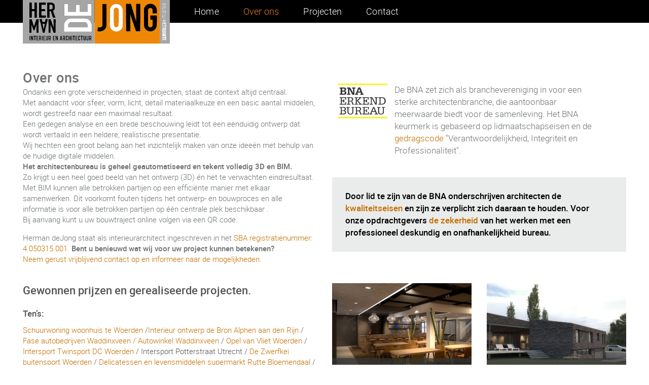

--- FILE ---
content_type: text/html; charset=UTF-8
request_url: https://www.hwadejong.nl/over-ons/
body_size: 6230
content:
<!doctype html>
<html lang="nl">
  <head>
  <meta charset="utf-8">
  <meta name="viewport" content="width=device-width, initial-scale=1">
<!--
Copyright (c) Dcfactory 2017
Designed and developed by : Dcfactory
Contact      :  info@dcfactory.nl
-->
   <style>*{-webkit-box-sizing:border-box;-moz-box-sizing:border-box;box-sizing:border-box}:after,:before{-webkit-box-sizing:border-box;-moz-box-sizing:border-box;box-sizing:border-box}</style>
  <meta name='robots' content='index, follow, max-image-preview:large, max-snippet:-1, max-video-preview:-1' />

	<!-- This site is optimized with the Yoast SEO plugin v19.9 - https://yoast.com/wordpress/plugins/seo/ -->
	<title>Architectenbureau Herman de Jong, Over ons - Herman de Jong Architectuur &amp; Interieur</title>
	<meta name="description" content="Ondanks een grote verscheidenheid in projecten, staat de context altijd centraal. Een gedegen analyse en een brede beschouwing leidt tot een eenduidig ontwerp dat wordt vertaald in een heldere, realistische presentatie" />
	<link rel="canonical" href="https://www.hwadejong.nl/over-ons/" />
	<meta property="og:locale" content="nl_NL" />
	<meta property="og:type" content="article" />
	<meta property="og:title" content="Architectenbureau Herman de Jong, Over ons - Herman de Jong Architectuur &amp; Interieur" />
	<meta property="og:description" content="Ondanks een grote verscheidenheid in projecten, staat de context altijd centraal. Een gedegen analyse en een brede beschouwing leidt tot een eenduidig ontwerp dat wordt vertaald in een heldere, realistische presentatie" />
	<meta property="og:url" content="https://www.hwadejong.nl/over-ons/" />
	<meta property="og:site_name" content="Herman de Jong Architectuur &amp; Interieur" />
	<meta property="article:modified_time" content="2022-10-26T13:46:07+00:00" />
	<meta name="twitter:card" content="summary_large_image" />
	<!-- / Yoast SEO plugin. -->


<link rel='stylesheet' id='sage/css-css'  href='https://www.hwadejong.nl/wp-content/themes/hwadejong-theme/dist/styles/main-265aa3ff91.css' type='text/css' media='all' />
		<style type="text/css" id="wp-custom-css">
			.page-template-template-home blockquote {
    padding: 0px 0px;
    margin: 6px 0px;
    font-size: 18.75px;
    border-left: 0px solid #fff
}		</style>
		 
  <meta name="robots" content="index,follow"/>
  <link rel="apple-touch-icon" sizes="180x180" href="/apple-touch-icon.png">
  <link rel="icon" type="image/png" sizes="32x32" href="/favicon-32x32.png">
  <link rel="icon" type="image/png" sizes="16x16" href="/favicon-16x16.png">
  <link rel="manifest" href="https://www.hwadejong.nl/manifest.json">
  <meta name="theme-color" content="#b5b7b7">
</head>  <body class="page-template page-template-template-about page-template-template-about-php page page-id-889 over-ons">
    <!--[if IE]>
      <div class="alert alert-warning">
        Surf blij en zorgeloos. Update uw browser vandaag nog want hij is verouderd! <a href="http://browsehappy.com/?locale=nl/"> Klik hier om te updaten </a> .        </div>
    <![endif]-->
	
<nav class="navbar navbar-default navbar-static-top sectionTop" id="topPage">
    <div class="container-fluid special_spacing">
        <div class="row">
            <div class="navbar-header">
                <button type="button" class="navbar-toggle" data-toggle="collapse" data-target=".navbar-collapse">
                <span class="sr-only">Toggle navigation</span>
                <span class="icon-bar"></span><span class="icon-bar"></span><span class="icon-bar"></span>
                </button>
                <a class="navbar-brand navbar-left" href="https://www.hwadejong.nl/">
	               <img src="https://www.hwadejong.nl/wp-content/themes/hwadejong-theme/dist/images/architectuur-en-interieur-herman-de-jong.svg" width="220" height="68" class="logoImg" alt="Herman de Jong  Architectuur &amp; Interieur" /></a>
	               <p class="navbar-text">Herman de Jong Architectuur &amp; Interieur <br /><span class="description">Interieur architect Woerden</span> </p>
            </div>
            <div id="navbar" class="navbar-collapse collapse">
                <div class="menu-primary_navigation-container"><ul id="menu-primary_navigation" class="nav navbar-nav navbar-left"><li><a title="Home" href="https://www.hwadejong.nl/">Home</a></li>
<li class=" active"><a title="Over ons" href="https://www.hwadejong.nl/over-ons/">Over ons</a></li>
<li><a title="Projecten" href="https://www.hwadejong.nl/portfolio-projecten/">Projecten</a></li>
<li><a title="Contact" href="https://www.hwadejong.nl/contact/">Contact</a></li>
</ul></div></div>
        </div>
    </div>
</nav>       
	  	
 <div class="container-fluid">
    <div class="row">
	   <div class="wrapper">
			<div class="bigHeaderContainer">
			<a href="https://www.hwadejong.nl/woningen/gastenverblijf-vrieling/#directLink" rel="nofollow"><span class="bigHeader_transbox animated bounceInDown">Gastenverblijf Vrieling<span class="glyphicon glyphicon-chevron-right pull-right small hidden-xs" aria-hidden="true"></span></span></a>
			</div>
	   </div>
	</div>
 </div>
	<div class="wrap container-fluid special_spacing" role="document" id="directLink">
		<div class="content">
			<main class="main">
				 
<div class="row content_wrap">
	<div class="col-xs-12 col-sm-6">
			<div class="page-header entry-title"><h1>Over ons</h1></div>	<p>Ondanks een grote verscheidenheid in projecten, staat de context altijd centraal.<br />
Met aandacht voor sfeer, vorm, licht, detail materiaalkeuze en een basic aantal middelen, wordt gestreefd naar een maximaal resultaat.<br />
Een gedegen analyse en een brede beschouwing leidt tot een eenduidig ontwerp dat wordt vertaald in een heldere, realistische presentatie.<br />
Wij hechten een groot belang aan het inzichtelijk maken van onze ideeën met behulp van de huidige digitale middelen.<br /> <strong>Het architectenbureau is geheel geautomatiseerd en tekent volledig 3D en BIM.</strong><br />
Zo krijgt u een heel goed beeld van het ontwerp (3D) én het te verwachten eindresultaat.<br />
Met BIM kunnen alle betrokken partijen op een efficiënte manier met elkaar samenwerken. Dit voorkomt fouten tijdens het ontwerp- en bouwproces en alle informatie is voor alle betrokken partijen op één centrale plek beschikbaar .<br /> Bij aanvang kunt u uw bouwtraject online volgen via een QR code.</p>
<p>Herman deJong staat als interieurarchitect ingeschreven in het <a href="https://www.architectenregister.nl/vind-een-architect/?searchTerm=H.W.A.+DE+JONG&#038;searchFilter=5&#038;page=1" rel="noopener" target="_blank">SBA registratienummer: 4.050315.001</a>. <strong>Bent u benieuwd wat wij voor uw project kunnen betekenen?</strong><br /> <a href="#form" rel="nofollow"> Neem gerust vrijblijvend contact op en informeer naar de mogelijkheden</a>. </p>

	</div>
	<div class="col-xs-12 col-sm-6">
	<div class="row about_BNA_row">
		<div class="col-xs-8 col-xs-offset-2 col-sm-3 col-sm-offset-0 col-md-3">
			<p class="text-center"><img alt="BNA Keurmerk: Herman de Jong Architectuur & Interieur is een BNA erkend bureau" width="162" height="102" class="img-responsive keurmerk" src="https://www.hwadejong.nl/wp-content/themes/hwadejong-theme/dist/images/BNA-keurmerk2.png"></p>
		</div>
		<div class="col-xs-12 col-sm-9 col-md-9 about_BNA_txtblock">
			<p class="firstBlock">De BNA zet zich als branchevereniging in voor een sterke architectenbranche, die aantoonbaar meerwaarde biedt voor de samenleving.
			Het BNA keurmerk is gebaseerd op lidmaatschapseisen en de <a href="https://www.bna.nl/gedragscode" rel="noopener noreferrer" target="_blank" title="Lees meer over de BNA gedragscode: Verantwoordelijkheid Integriteit en Professionaliteit (opent in nieuw venster)">gedragscode</a> "Verantwoordelijkheid, Integriteit en Professionaliteit".</p>
		</div>
		<div class="col-xs-12">
			<p class="blockquote">Door lid te zijn van de BNA onderschrijven architecten de <a href="https://www.bna.nl/erkende-bna-bureaus" rel="noopener noreferrer" target="_blank" title=
			"Lees meer over de kwaliteiten van een Erkend BNA Bureau (opent in nieuw venster)">kwaliteitseisen</a> en zijn ze verplicht zich daaraan te houden. Voor onze opdrachtgevers <a href=
			"https://www.bna.nl/werken-met-een-architect" rel="noopener noreferrer" target="_blank" title="Lees meer over het werken met een BNA architect (opent in nieuw venster)">de zekerheid</a> van het
			werken met een professioneel deskundig en onafhankelijkheid bureau.</p>
		</div>
	</div>	
</div>
</div>



<div class="row">
	<div class="col-xs-12 col-sm-6 extra-content-block-about"><h2>Gewonnen prijzen en gerealiseerde projecten.</h2>

<h3>Ten’s:</h3>
<p><a href="https://www.hwadejong.nl/woningen/schuurwoning-huis-aan-water-woerden/">Schuurwoning woonhuis te Woerden</a> /<a href="https://www.hwadejong.nl/bedrijfsruimtes/moderniseren-ontmoetingsruimte-zalencentrum-de-bron/">Interieur ontwerp de Bron Alphen aan den Rijn</a> / <a href="https://www.hwadejong.nl/bedrijfsruimtes/autowinkel-waddinxveen/">Fase autobedrijven Waddinxveen / Autowinkel Waddinxveen</a> / <a href="https://www.hwadejong.nl/bedrijfsruimtes/moderniseren-pand-opel-dealer-woerden/"> Opel van Vliet Woerden </a>/ <a href="https://www.hwadejong.nl/shops-retaildesign/intersport-utrecht-het-vernieuwen-van-het-gevelbeeld/">Intersport Twinsport DC Woerden </a>/ Intersport Potterstraat Utrecht / <a href="https://www.hwadejong.nl/bedrijfsruimtes/uitbreiding-buitensport-winkel-zwerfkei/">De Zwerfkei buitensport Woerden</a> / <a href="https://www.hwadejong.nl/food-en-design/restylen-interieur-supermarkt/">Delicatessen en levensmiddelen supermarkt Rutte Bloemendaal</a> / Diverse uitbreidingen van woningen door aanbouw of opbouw</p>

<h3>Zero’s:</h3>
<p>Sportbar de Mink / Cafetaria Koemans, Den Haag :<strong>Cafetaria van het jaar 2000</strong> / Cafetaria Koemans Fredrik Hendriklaan Den Haag / Foodmaster Eindhoven <strong>Cafetaria van het jaar 2002</strong> / Plaza de Stoete Lisse / Plaza Den Hoorn / <a href="https://www.hwadejong.nl/food-en-design/interieurdesign-in-fastfood-hoenrik/">Cafetaria de Hoenrik Peer</a> / Cafetaria Sabine Nieuwegein / Snacksalon Colijn Rhenen / Robey’s Gym balie versus bar Nieuwkoop / Videofreak Woerden / De Lekkere winkel Zoetermeer / Vork Herenhof Alphen a/d Rijn / Renovatie Minkema college Woerden / Margrietschool Woerden / <a href="https://www.hwadejong.nl/food-en-design/restaurantdesign-brasserie-mijn-schoonouders/">Brasserie Mijn Schoonouders Boskoop</a> / Peterse kaas Houten, Peterse kaas Zeist / Blackjack tafel Holland</p>
<h3>Nineties:</h3>
<p>Conceptontwikkeling en projectontwerp Amici heren en dames mode / Conceptontwikkeling en projectontwerp Supersnack cafetaria’s / projectontwerp Foodmaster cafetaria’s /  Hooft kaas wijn en delicatessen Utrecht</p></div>
	<div class="col-xs-12 col-sm-6"><div class="row">
					<div class="col-xs-6 box">
			<a href="https://www.hwadejong.nl/categorie/bedrijfsruimtes/" class="nh" title="Bekijk alle projecten in de categorie Bedrijfsruimtes">
	        <div class="wrapper">
		        <section class="Bedrijfsruimtes"><img width="540" height="360" src="https://www.hwadejong.nl/wp-content/uploads/2019/10/interieur-architectuur-zicht-op-bar-De-Bron-alphen-540x360.jpg" class="img-responsive wp-post-image" alt="Modern en eigentijds interieur, zicht op de bar, ontmoetingsruimte in zalencentrum De Bron" loading="lazy" srcset="https://www.hwadejong.nl/wp-content/uploads/2019/10/interieur-architectuur-zicht-op-bar-De-Bron-alphen-540x360.jpg 540w, https://www.hwadejong.nl/wp-content/uploads/2019/10/interieur-architectuur-zicht-op-bar-De-Bron-alphen-768x512.jpg 768w, https://www.hwadejong.nl/wp-content/uploads/2019/10/interieur-architectuur-zicht-op-bar-De-Bron-alphen.jpg 1080w, https://www.hwadejong.nl/wp-content/uploads/2019/10/interieur-architectuur-zicht-op-bar-De-Bron-alphen-648x432.jpg 648w" sizes="(max-width: 540px) 100vw, 540px" /><div class="box_transBox"><h3>Bedrijfsruimtes (7)</h3></div>
	            </section>	
			</div>
			</a>
	    </div>
				<div class="col-xs-6 box">
			<a href="https://www.hwadejong.nl/categorie/woningen/" class="nh" title="Bekijk alle projecten in de categorie Wonen">
	        <div class="wrapper">
		        <section class="Wonen"><img width="540" height="360" src="https://www.hwadejong.nl/wp-content/uploads/2019/09/Achtergevel-impressie-1-1-540x360.jpg" class="img-responsive wp-post-image" alt="Beeld op terras en zijgevel" loading="lazy" srcset="https://www.hwadejong.nl/wp-content/uploads/2019/09/Achtergevel-impressie-1-1-540x360.jpg 540w, https://www.hwadejong.nl/wp-content/uploads/2019/09/Achtergevel-impressie-1-1-1080x720.jpg 1080w" sizes="(max-width: 540px) 100vw, 540px" /><div class="box_transBox"><h3>Wonen (15)</h3></div>
	            </section>	
			</div>
			</a>
	    </div>
				<div class="col-xs-6 box">
			<a href="https://www.hwadejong.nl/categorie/food-en-design/" class="nh" title="Bekijk alle projecten in de categorie Food &amp; Design">
	        <div class="wrapper">
		        <section class="Food &amp; Design"><img width="540" height="360" src="https://www.hwadejong.nl/wp-content/uploads/2017/07/De-smaakzaak-voorboven-2-540x360.jpg" class="img-responsive wp-post-image" alt="De smaakzaak voorboven" loading="lazy" srcset="https://www.hwadejong.nl/wp-content/uploads/2017/07/De-smaakzaak-voorboven-2-540x360.jpg 540w, https://www.hwadejong.nl/wp-content/uploads/2017/07/De-smaakzaak-voorboven-2-1080x720.jpg 1080w, https://www.hwadejong.nl/wp-content/uploads/2017/07/De-smaakzaak-voorboven-2-1350x900.jpg 1350w" sizes="(max-width: 540px) 100vw, 540px" /><div class="box_transBox"><h3>Food &amp; Design (13)</h3></div>
	            </section>	
			</div>
			</a>
	    </div>
				<div class="col-xs-6 box">
			<a href="https://www.hwadejong.nl/categorie/shops-retaildesign/" class="nh" title="Bekijk alle projecten in de categorie Shops &amp; Retaildesign">
	        <div class="wrapper">
		        <section class="Shops &amp; Retaildesign"><img width="540" height="360" src="https://www.hwadejong.nl/wp-content/uploads/2017/07/Van-der-Veen-1-1-540x360.jpg" class="img-responsive wp-post-image" alt="Verkoopwagen van der Veen Noten" loading="lazy" srcset="https://www.hwadejong.nl/wp-content/uploads/2017/07/Van-der-Veen-1-1-540x360.jpg 540w, https://www.hwadejong.nl/wp-content/uploads/2017/07/Van-der-Veen-1-1-1080x720.jpg 1080w, https://www.hwadejong.nl/wp-content/uploads/2017/07/Van-der-Veen-1-1-1350x900.jpg 1350w" sizes="(max-width: 540px) 100vw, 540px" /><div class="box_transBox"><h3>Shops &amp; Retaildesign (8)</h3></div>
	            </section>	
			</div>
			</a>
	    </div>
			</div></div>

</div>
			</main>
		</div>
		
		<div id="form"> <br /></div>
<div class="row horizontal_balk scrollRev">
    <h4>Vrijblijvend kennismaken?</h4>
    <div class="col-xs-12 col-sm-5">

        <div class="row">
            <div class="horizontalBalk contactform content col-xs-12">
             Benieuwd wat wij voor uw project kunnen betekenen, vragen over onze dienstverlening of een afspraak plannen?<br /> Vul het formulier in en we nemen zo spoedig mogelijk contact met u op! Mailen of bellen kan natuurlijk ook. Wij zijn op werkdagen bereikbaar van 09:00 tot 17:00 uur.<br />
            </div>
            <div class="horizontalBalk col-xs-12">
                <div class="row">
                    <div class="col-xs-12 col-lg-6 noWrap">
                        <span>t: </span><a title="bel: 0348 45 30 23" href="tel:0348453023" class="textwidget" onClick="ga('send', 'event', 'Link', 'Klik', 'Klik-op-telefoonnummer');">0348 4530 23</a> /<span> m: </span><a title="Bel: 06 25 53 67 23" href="tel:06-25536723" onClick="ga('send', 'event', 'Link', 'Klik', 'Klik-op-telefoonnummer');">06 2553 6723</a> </div>
                    <div class="col-xs-12 col-lg-6 noWrap"><span>e: </span><a href="mailto:herman@hwadejong.nl" title="Neem contact op via email" onClick="ga('send', 'event', 'Link', 'Klik', 'Klik-op-emailadres');">herman@hwadejong.nl</a>
                        <br />
                        <br />
                    </div>
                </div>
            </div>
        </div>
    </div>
    <div class="col-xs-12 col-sm-7">
        <div class="row">
            <form class="form-contact" method="post" enctype="multipart/form-data" id="form_contact" autocomplete="on">
                <div class="col-xs-12 col-sm-6">
                    <div class="row">
                        <div class="col-xs-12">
                            <div class="form-group-sm form-group has-success has-feedback">
                                <label class="control-label sr-only" for="onderwerp">Onderwerp?  *</label>
                                <input id="onderwerp" required class="form-control" type="text" name="onderwerp" placeholder="Onderwerp *" title="Onderwerp (minimaal 8 maximaal 200 tekens)"><span class="glyphicon form-control-feedback" id="onderwerp1"></span>

                            </div>
                        </div>
                        <div class="col-xs-12">
                            <div class="form-group-sm form-group has-success has-feedback">
                                <label class="control-label sr-only" for="naam">Uw naam </label>
                                <input id="naam" class="form-control required" type="text" name="naam" placeholder="Uw naam *" required title="Vul uw naam in"><span class="glyphicon form-control-feedback" id="naam1"></span>
                                
                         <label class="control-label controlAbitMore sr-only" for="bedrijfsnaam">Email </label>
		                                <input id="bedrijfsnaam" class="form-control controlAbitMore" type="email" name="bedrijfsnaam" placeholder="Uw Email *" tabindex="-1">
       
                                
                                
                                
                                
                                
                                
                            </div>
                        </div>
                        <div class="col-xs-12">
                            <div class="form-group-sm form-group has-success has-feedback">
                                <div class="input-group-last">
                                    <label class="control-label sr-only" for="email">Email </label>
                                    <input id="email" class="form-control last required" type="email" name="email" placeholder="Uw email *" required title="Vul uw emailadres in"><span class="glyphicon form-control-feedback" id="email1"></span>
                                </div>
                            </div>
                        </div>
                    </div>
                </div>
                <div class="col-xs-12 col-sm-6">
                    <div class="row">

                        <div class="col-xs-12">
                            <div class="form-group-sm form-group has-success has-feedback">
                                <label for="comment" class="control-label sr-only">Uw bericht</label>
                                <textarea id="comment" placeholder="Uw bericht *" name="comment" class="form-control required" rows="3" required title="Uw bericht? (minimaal 60 maximaal 500 tekens)"></textarea><span class="glyphicon form-control-feedback" id="comment1"></span>
                           </div>
                        </div>
						<input type="hidden" id="custId" name="custId" value="Het (partial) formulier verzonden vanuit alle normale paginas en berichten">
                        <div class="col-xs-12">
                            <div class="form-group comment-form-submit">
                                <input type="text" name="website" id="website" class="hide">
                                <input type="hidden" name="action" value="form_contact">
                                <button class="submit btn btn-primary" type="submit" aria-label="Formulier verzenden">Verzenden</button>
                                <div class="superSmall small">* verplichte velden (*).</div>
                            </div>
                        </div>
                    </div>
                  </div> 
            </form>           
        </div>
    </div>
</div>
	
</div>
    <footer class="footer footer_data">
    <div class="container-fluid special_spacing">
        <div class="row footer_wrap">
            <div class="col-xs-12 col-sm-9 small"><strong> &copy; 2012 - 2026 Herman de Jong Architectuur &amp; Interieur </strong><br /> Nieuwstraat 6, 3441 EB Woerden (Utrecht)<br /> Alle rechten voorbehouden | <a href="https://www.hwadejong.nl/privacy/" title="Naar privacy -disclaimer"> privacy - disclaimer </a> | <a href="https://www.hwadejong.nl/wp-content/uploads/downloads/Rechtsverhouding_DNR2011NED_3_bev.pdf" title="Dowload de Leveringsvoorwaarden" onClick="ga('send', 'event', 'Link', 'Klik', 'Download-pdf');" target="_blank">Leveringsvoorwaarden </a> <br /></div>
            <div class="col-xs-12 text-right col-sm-3"><a href="#topPage" class="footer-link lnk hidden-xs" rel="nofollow"> Naar boven <span class="glyphicon glyphicon-plane hidden-xs" aria-hidden="true"></span></a></div>
            <div class="col-xs-12 text-center small"> <a href="https://www.dcfactory.nl/" class="footer-link dcf_link small supersmall" rel="external" title="Voor ontwerp &amp; realisatie van snelle mobile-first zoekmachinevriendelijke responsive websites">Website: www.dcfactory.nl</a><br /><br /></div>
        </div>
    </div>
</footer><script type='text/javascript' defer src='https://www.hwadejong.nl/wp-includes/js/jquery/jquery.min.js?ver=3.6.0' id='jquery-core-js'></script>
<script type='text/javascript' defer src='https://www.hwadejong.nl/wp-content/themes/hwadejong-theme/dist/scriptsCustom/dc-custom.js' id='dc-custom/js-js'></script>
<script type='text/javascript' defer src='https://www.hwadejong.nl/wp-content/themes/hwadejong-theme/dist/scripts/main-a6d4886262.js' id='sage/js-js'></script>
</body>
</html>


--- FILE ---
content_type: image/svg+xml
request_url: https://www.hwadejong.nl/wp-content/themes/hwadejong-theme/dist/images/architectuur-en-interieur-herman-de-jong.svg
body_size: 32663
content:
<svg xmlns="http://www.w3.org/2000/svg" viewBox="0 0 2560 791"><defs><style>.a{fill:#a5a5a5}.b{fill:#ef8706}.c{fill:#a6a6a5}.d{fill:#cd934f}.e{fill:#fefefe}.f{fill:#010101}.g{fill:#020202}.h{fill:#060606}.i{fill:#040404}.j{fill:#0e0e0e}.k{fill:#020101}.l{fill:#fefdfc}.m{fill:#030101}.n{fill:#030201}.o{fill:#d49041}.p{fill:#fdfdfd}.q{fill:#fbfbfb}.r{fill:#f9f9f9}.s{fill:#fcfcfc}.t{fill:#f6f6f6}.u{fill:#a3a3a3}.v{fill:#9d9d9d}.w{fill:#ee8807}</style></defs><title>2-test-logohermangoed-new</title><path class="a" d="M1250 791H0V0h1249c.23 1 .45 2 .68 3v781.03c-.04 2.32.16 4.65.32 6.97zm-54.68-214c.14-2.31.31-3.79.31-5.26 0-35.33.08-70.65-.06-106a138.5 138.5 0 0 0-1.56-19.39c-8.15-55.64-56.53-98.16-112.78-98.39-80.31-.32-160.62-.12-240.93-.07a131.72 131.72 0 0 0-18.47 1.11c-34.55 5-61.71 22-81.26 50.89-13.79 20.37-19.57 43.17-19.57 67.6q.08 51 0 102c0 8.63-.55 7.56 7.46 7.56h460.85zM1126 233h-7.19c-41.33 0-82.66-.09-124 .13-5.1 0-6-1.67-5.94-6.26.17-36.66 0-73.32.18-110 0-4.37-.9-6.09-5.73-6-17.49.29-35 .1-52.49.13-1.78 0-3.55.18-5.87.31v6.81c0 36.16-.09 72.32.1 108.48 0 4.84-.9 6.54-6.22 6.51q-63-.36-126 0c-4.92 0-6-1.5-6-6.19.18-41.66.1-83.32.1-125v-6.56h-65.68v209.18h474.26V95.42H1126zM115.22 362v236.64H151V461a127.25 127.25 0 0 1 7 16.86c9 25 18.07 50 26.79 75.18 1.26 3.64 3.59 3.33 5.73 2.83 4.76-1.11 11.71 3.71 14.15-2.81 9.22-24.61 17.61-49.52 26.37-74.3 2.35-6.65 4.88-13.24 7.34-19.85l.9.19v139.67h35.4V362.18h-36.17l-44 122.37a14.81 14.81 0 0 1-1.49-2.5q-10.64-30.05-21.17-60.16c-6.66-19-13.28-38-20.1-56.92a5.14 5.14 0 0 0-3.67-2.84c-10.82-.22-21.64-.13-32.86-.13zm39.7-176.43V73.27h-39.4v261.56h39.75V220.36h48.79v114.4h39.56V73.2h-39.83v112.37zM426.13 72.82v262h37.46V222.15c7 0 13.43.36 19.85-.12 4.61-.35 6.21 1.55 7.49 5.63 10.8 34.42 21.87 68.76 32.69 103.17 1 3.21 2.2 4.55 5.78 4.4 7.48-.32 15-.09 22.49-.08h14.93L523.74 215c1.46-1 2.54-1.71 3.65-2.41 15.44-9.75 25.61-23.54 28.31-41.59 1.73-11.43 1.42-23.24 1.29-34.87-.32-30.68-23-57.51-53.32-62.06-12.08-1.77-24.57-1.07-36.87-1.21-13.47-.17-26.93-.04-40.67-.04zm56.78 387.1l.67-.1q10.67 28.33 21.32 56.68 15 39.84 30.07 79.65c.45 1.18 2.08 2.7 3.18 2.72 11.11.2 22.23.12 33.51.12V362.31h-35.78v139.6a11.56 11.56 0 0 1-1.57-2.05q-13.74-36.86-27.46-73.79c-6.58-17.6-14-34.93-19.58-52.85-3.06-9.89-8-12.49-17.47-11.39-7.15.84-14.48.17-21.48.17v236.73h34.59zM398.77 335v-37.25H323v-77.81h65.71v-34.29h-65.66V108h75.76V73.09H283.12V335zm-20.29 263.67c18.41-79.17 36.77-158.08 55.22-237.37H397c-3.36 16.7-6.68 33.24-10 49.92-15.14 0-29.62-.08-44.1.06-3.06 0-3.45-1.69-3.89-4-3-15.31-6.06-30.61-9.13-46h-36.83c18.45 79.32 36.82 158.25 55.22 237.37zm202.3 88.52l.77-.25c.45 1.15 1 2.28 1.36 3.45 4.3 12.73 8.52 25.5 13 38.19.47 1.35 2 3.11 3.26 3.25a102 102 0 0 0 11.5.16v-80.64h-12.73v49.53a14.68 14.68 0 0 1-1-1.84c-4.38-15.09-8.72-30.2-13.21-45.25a4.28 4.28 0 0 0-2.85-2.65c-4.23-.3-8.5-.13-12.6-.13v80.75h12.47zM152 687l.72-.16c3.78 11.5 7.51 23 11.36 34.49 3.67 11 3.72 10.95 15.56 10.57.29 0 .57-.26 1-.46v-80.11h-12.88V700c-5.06-15.34-9.44-30.75-14-46.09a4.73 4.73 0 0 0-3.25-2.74c-3.74-.36-7.53-.13-11.25-.13v80.59H152zm142.17 44.84c0-9.1-.12-17.74.12-26.38 0-1.46 1.47-4 2.48-4.11 2.39-.29 5.54-1.53 6.4 3.07 1.5 8 3.66 15.86 5.78 23.72.39 1.44 1.78 3.51 2.93 3.67 3.5.48 7.11.17 11 .17-2.33-8.42-4.4-16.11-6.6-23.77-1.55-5.38-3.64-10.62 1.86-15.32 1.45-1.25 2.27-3.87 2.37-5.91.31-6.63 1-13.42-.05-19.9-1.22-7.81-6.51-13.64-14.41-14.76-7.62-1.07-15.5-.23-23.42-.23v79.75zm445.31-.1c-2.7-9.94-5.36-19.53-7.88-29.14-.4-1.51-.94-3.87-.18-4.63 7.58-7.72 6.6-17.38 6.4-26.83-.19-8.87-5.58-17-14-18.5-8-1.46-16.37-1-24.61-1.36v80.33h11.89v-30.07c7.82-.84 7.85-.85 9.48 5.9 2 8 3.85 16.09 5.81 24.31zM450.28 652v79.73h11.78v-30.32c7.78-.57 7.8-.57 9.47 6.23 2 8 3.9 16.06 5.83 24h13c-2.73-9.91-5.38-19.33-7.86-28.78-.43-1.64-.93-4.22-.08-5.09 7.71-7.91 6.55-17.78 6.24-27.35-.29-9.1-7-17.31-15.59-18.24-7.48-.82-15.17-.18-22.79-.18zm716.57 49.67c5.87-1.54 8.65-.31 9.64 5.52 1.41 8.28 3.89 16.37 5.89 24.47h13c-2.74-9.87-5.41-19.28-7.91-28.74-.44-1.65-1-4.25-.11-5.11 7.59-7.74 6.59-17.4 6.33-26.83-.26-9.67-7-18-16-18.87-7.38-.73-14.89-.15-22.46-.15v79.78h11.59zm-35.59-49.8V657c0 18.33-.06 36.66 0 55 0 4-1.38 6.88-5.36 7.9-4.68 1.22-8.2-2.15-8.21-7.9-.06-17.16 0-34.32 0-51.49v-8.6h-12c0 21-.22 41.6.09 62.24a18.49 18.49 0 0 0 18.62 18.35c10.15 0 19-7.45 19.21-17.87.48-20.8.14-41.62.14-62.74zM809.16 686v-34h-12.07v79.63h12.39v-33.92h14.3v34h12V652h-12.16v34zM401 651.8c-.12 1.12-.27 1.94-.28 2.75v58a22.46 22.46 0 0 0 .84 6.38 19.05 19.05 0 0 0 37.28-5.58c.18-18 .06-36 .06-54V652h-12.6v6.35c0 17.33.14 34.65 0 52 0 2.53-.38 5.75-1.92 7.38s-4.85 2.28-7.11 1.86c-3.49-.65-4.61-3.71-4.59-7.31.09-18.32 0-36.64 0-55 0-1.76-.17-3.51-.27-5.46zm255.66 80c.42-2.3.89-4.4 1.18-6.52 1.61-12.09 1.6-12.09 13.71-11.26.3 0 .57.3 1.15.62.72 4.54 1.33 9.31 2.31 14 .27 1.25 1.58 3.1 2.59 3.23a86.28 86.28 0 0 0 10.16.15 7.92 7.92 0 0 0 .2-1.66c-4.35-25.4-8.69-50.8-13.18-76.17a4 4 0 0 0-2.87-2.45c-4.6-.27-9.21-.12-14.11-.12-4.68 26.91-9.3 53.39-14 80.18zm399.27-79.92v59.77c0 12.31 8.16 21 19.34 20.87s18.73-8.62 18.73-20.87q.06-27.74 0-55.48c0-1.43-.2-2.85-.31-4.24h-12v58.28c0 6.78-2.33 9.92-7.11 9.87s-6.7-2.94-6.71-9.61v-58.63zM774.24 703.2c0 3.47.08 6.45 0 9.41-.15 4.75-2.75 7.51-6.88 7.43s-6.63-2.73-6.65-7.65q-.09-21 0-42c0-5 2.8-8.16 6.84-8 4.24.16 6.61 3 6.7 8.24v8.65h12.53c0-4 .32-7.69-.06-11.29-1.12-10.46-9.69-18-19.56-17.51-10.44.52-18.17 8-18.36 18.59q-.42 22.73 0 45.47c.22 9.83 7.75 17.06 17.53 17.81a18.62 18.62 0 0 0 19.93-15.16c.8-4.48.51-9.16.73-14zm212.66 0v9.37c-.21 4.8-2.69 7.46-6.87 7.46s-6.88-2.71-6.92-7.44c-.1-14.33-.07-28.66 0-43 0-4.34 2.51-6.8 6.75-7.16 3.89-.33 6.89 2.91 7 7.37.1 3.11 0 6.22 0 9.31h12.36c0-3.45.1-6.45 0-9.44-.44-11.1-8.47-19.21-18.92-19.17-10.78 0-19 8.24-19.22 19.47-.19 11.5-.08 23-.05 34.49a89.59 89.59 0 0 0 .35 11.48c1.22 9.23 8.18 15.62 17.4 16.39 8.8.74 17.1-4.42 19.41-13.17 1.33-5 1-10.46 1.39-16zM559.23 652h-33.52v79.83h33.41v-11.4h-21.76v-23.66h15.28v-10.91h-15.26v-23.6h21.85zm-189.8 34.13v-23.8h21.75V652h-33.39v79.62h33.42v-11.11h-21.84v-23.67h15.29v-10.72zm-96.67 34.26h-21.82V696.7h15.34v-10.78H251v-23.83h21.69v-10.24h-33.51v79.79h33.58zm645.37-68.52v79.83h33.36v-11.31h-22v-23.67h15.91V686h-15.79v-23.79h21.89v-10.35zM907.56 665v-13.73h-38.28v14h12.8v66.5h14V665zm-677.87-13.73h-38.47v13.93h11.94v66.55H217v-66.9h12.72zm790.42 13.65v66.7h14v-66.68h11.51v-13.55h-37.37v13.53zm-891.79-13.5c-3.66 0-6.83-.3-9.89.16-1.17.17-3 2.07-3 3.2q-.27 36.74-.06 73.47c0 1.1 1.27 3 2.09 3.13 3.54.35 7.13.15 10.83.15zm719.29 80.16a51.64 51.64 0 0 1 6.54 0c4.86.66 6.6-.81 6.52-6.16-.34-22.65-.14-45.32-.16-68 0-1.93-.2-3.85-.3-5.74h-12.6zM333.8 651.65v79.58H346v-79.58z"/><path class="b" d="M1250 791c-.11-2.32-.31-4.65-.31-7V3c5.1-.61 10.21-1.76 15.31-1.76q554-.13 1108-.07a46.25 46.25 0 0 1 5 .1c3.56.37 5.42 2 4.71 6-.28 1.54.64 3.3 1 5 0 2.83.15 5.66.15 8.49v763.82c0 2.16.13 4.33.19 6.49zm620.92-217.16c.39-2.39 1.13-4.79 1.13-7.18q.09-121.35 0-242.7c0-12.47-.08-24.95.11-37.41 0-1.85 1.35-3.67 2.07-5.51l4.21 12.94q14.54 44.5 29.06 89c9 27.66 17.91 55.36 27 83q17.16 52.47 34.58 104.84a5.4 5.4 0 0 0 3.91 3c24.64.13 49.28 0 73.93 0 .39-2.56 1.13-5.13 1.13-7.69q.09-211.24.07-422.5c0-14.15.38-28.3.45-42.45 0-1.34-1-2.69-1.46-4a19.55 19.55 0 0 0-4.51-1.11q-31.75-.09-63.49 0c-1.27 0-2.53.21-4 .35V410c-.53-.6-.82-.79-.9-1-5.7-19.09-11.33-38.19-17.07-57.26-6.27-20.84-12.75-41.61-18.94-62.47-10.81-36.35-21.43-72.75-32.2-109.11-7.93-26.81-16-53.57-23.91-80.39-.76-2.59-1.61-3.8-4.59-3.79-24.83.14-49.65.09-74.48.12a36.07 36.07 0 0 0-3.69.35v477.39zM1740 334.73V206.27c-.35-30.93-11.2-57.79-33-79.58-36.72-36.74-93.17-43.15-137.49-15.91-28.83 17.73-46 43.76-51.67 77.1a131 131 0 0 0-1.77 21.85q-.18 124.73-.1 249.43c0 17 2.58 33.55 9.73 49.07 15.8 34.29 42 56.4 79 64.24 36.34 7.7 69.22-.91 97.21-25.5 25.73-22.59 38-51.61 38-85.78q.09-63.19.09-126.46zm520.3 35.3c.36.79.61 1.08.62 1.36 0 30.83 1 61.7-.3 92.48a39.75 39.75 0 0 1-59.09 33.62c-15.32-8.38-21.39-22.06-21.38-39v-203.5c0-16.16-.18-32.33 0-48.5.34-24.94 18.16-43 42.21-42.25 21.2.65 39.35 18.34 38.67 42.54-.34 12.15-.06 24.33-.06 36.5v16.57h72c0-18.38.25-36.36 0-54.33-.56-33.41-12.92-61.81-38.38-83.58-32.48-27.79-69.87-35.33-110.2-21.42-46.6 16.08-75 56.85-75.2 106.55q-.53 127.48 0 255c.09 33.92 12.93 62.39 38.2 85.29 40.9 37.06 108 36.73 148.49-.84 25.4-23.59 37.36-52.77 37.27-87.28-.14-51.33 0-102.66 0-154 0-1.95-.17-3.9-.27-6.14h-110.5V370zM1386.43 97.25c-.09 2.06-.23 3.69-.23 5.33v357.86c0 1.67-.06 3.33-.16 5-1 17.23-11.34 31.95-28 36.16-9.44 2.39-19.74 1.68-29.66 1.75-6.72.05-13.46-1-20.22-1.52-3.43 23.1-6.74 45.44-10.07 67.85a15.92 15.92 0 0 0 2.62 1.08c16.41 3.12 32.93 5.22 49.65 4.18 38.31-2.37 68.24-19.59 89.35-51.65 13.56-20.59 17.78-43.6 17.73-68q-.39-174.18-.12-348.36v-9.68z"/><path class="c" d="M2384 791c-.06-2.16-.19-4.33-.19-6.49V20.69c0-2.83-.1-5.66-.15-8.49L2384 0h176v791zm78.52-380.94l.12.94h-26.94c-9.5 0-9.5 0-8.45 9.73 0 .28.35.53.62.92H2495c0-4-.13-7.6 0-11.21.14-3-1.49-3.95-4.1-4.45-13.91-2.69-27.81-5.47-41.72-8.22 0-.3-.07-.6-.11-.9l45.57-8.24v-14.32h-67.26c-.15 1.24-.33 2.19-.37 3.15-.31 7.55-.3 7.55 7.41 7.54h25.18a254.14 254.14 0 0 1-27.84 6.78c-3.05.57-4.76 1.1-4.87 4.71s.86 5.72 4.79 6.54c10.32 2.15 20.56 4.66 30.83 7.03zm-3 210.94l.08.79c-9.29 2-18.52 4.45-27.89 6-4.11.66-4.62 2.37-4.79 5.83-.18 3.79 1.71 4.79 4.83 5.39 10.32 2 20.61 4.17 30.92 6.27l-.06.91H2427c0 2.7.14 4.84 0 6.94-.26 3.14 1.16 4 4.1 4 20.16-.09 40.31 0 60.46-.07 1 0 1.92-.21 3.48-.39 0-3-.18-5.79 0-8.55.31-3.82-1-5.43-5-6.16-13.65-2.43-27.2-5.41-40.79-8.19v-.86l45.39-8.18v-14.4c-1.9-.1-3.38-.23-4.85-.23-19.16 0-38.31.1-57.46-.1-4.16 0-5.45 1.18-5.39 5.33.07 4 .6 6.08 5.4 5.88 8.98-.48 18.07-.21 27.14-.21zm-32.14-460.56c8.78-2.36 16.44-4.49 24.14-6.44 1.48-.37 3.77-.73 4.61.05 6.86 6.34 15.22 5.2 23.28 4.81a15.55 15.55 0 0 0 14.72-15 93.3 93.3 0 0 0 0-13.48c-.12-1.27-2.19-3.37-3.39-3.39-19.83-.21-39.66-.1-59.49-.21-3.75 0-3.84 2.16-3.85 4.88 0 2.89 0 5.32 4.08 5.18 5.83-.19 11.68-.22 17.49.1a5.38 5.38 0 0 1 3.91 2.84c.89 2.37-.45 3.84-3.18 4.42-6.18 1.31-12.27 3.1-18.45 4.45-2.77.61-4.05 1.89-3.86 4.75.05 2-.05 3.97-.05 7.04zm1.13 384c7.66-2.08 15-4.17 22.39-6 1.66-.42 4.19-.84 5.17 0 6.79 6.08 14.92 4.87 22.84 4.64a15.52 15.52 0 0 0 15.23-14.9c.23-4-.13-8 .18-12 .34-4.29-1.51-5.28-5.51-5.24q-28 .25-56 0c-4 0-5.63 1-5.59 5.26s1.88 5 5.5 4.84c6.6-.2 13.21-.06 19.48-.06 2 5.19.17 7.22-4.17 8-4.57.87-9.07 2.13-13.61 3.19-7.72 1.83-8.6 3.48-5.95 12.31zm37.21 37.68c8 0 16 .11 24-.09 1.48 0 3.85-1 4.26-2 2-5.36 0-8.08-5.64-8.08h-44c-5.17 0-8.14-3.47-6.64-7.43 1.28-3.38 4.07-3.94 7.31-3.93 15 .06 30 0 45 .06 3.22 0 4.51-1.09 4.3-4.37-.18-2.84.51-5.84-3.95-5.8-16.15.16-32.3-.16-48.43.45-9.32.36-15.24 7.56-14.82 16.18s7 14.8 16.16 15c7.42.18 14.92.05 22.41.05zm-37.26-378c-2.76 8.69-1.6 10.69 6.34 11.72 1 .13 2 .28 3 .33 3.94.18 5.15 2.12 5.16 6.11 0 4.18-1.29 6.15-5.45 6.43a38.19 38.19 0 0 0-7.37 1.22c-1 .28-2.4 1.41-2.51 2.29a74.62 74.62 0 0 0-.12 8.54c1.78-.2 2.58-.25 3.36-.39 18.18-3.15 36.37-6.2 54.52-9.51 10-1.83 8.71.63 8.94-10.71.07-3.5-1.06-5-4.65-5.49-11-1.67-21.95-3.75-32.92-5.66zM2461 87.06h-18c-8.29.38-14.41 5.55-15.78 13.35-1.88 10.68 6.3 18.46 19.11 18.65 4.15.06 5.44-1.17 5.44-5.34s-1.37-5.84-5.46-5.35a17.23 17.23 0 0 1-2.49 0c-3.63-.11-6.41-1.72-6.42-5.52 0-4 2.63-5.86 6.6-5.84h19c5.5 0 11-.08 16.49.13 3.46.13 5.59 2.1 5.57 5.74 0 3.48-2.24 5-5.41 5.36a15.11 15.11 0 0 1-3.49.08c-4.33-.51-5.28 1.63-5.29 5.57s1.13 5.64 5.13 5a30 30 0 0 1 3 0c9.67-.5 16.2-7.07 16.1-16.18-.1-8.78-6.71-15.32-16.11-15.64-5.99-.18-11.99-.01-17.99-.01zm-4.21 365.71c8.4 1.69 8.79 1.4 8.84-6.1a23.17 23.17 0 0 0 0-2.5c-.27-3 1-4.22 4.06-4.11 3.82.15 7.67.17 11.49 0 3.13-.14 4.09 1.28 4 4.19-.14 3.82 0 7.66 0 11.49s2.84 3.37 5 3c1.49-.28 3.9-1.74 4-2.76.33-7.32.32-14.66 0-22-.06-1.27-2.12-3.5-3.27-3.51q-30-.33-60 0c-1.19 0-3.32 2.16-3.38 3.39-.35 7-.12 14-.25 21-.07 3.94 2.36 4 5.28 4.07s4.74-.52 4.56-4.09c-.23-4.74-.06-9.51-.06-14.73 6.13 0 11.45-.19 16.72.16 1.1.08 2.76 2.09 3 3.38a63.75 63.75 0 0 1 .03 9.12zm37.35 279.34c0-8.37.15-16.51-.17-24.63 0-1.13-2.41-3.1-3.71-3.11-19.65-.21-39.31-.11-59-.18-3.07 0-4.11 1.31-4.07 4.21.09 6.66.21 13.33 0 20-.15 4.2 2.18 4.36 5.36 4.47 3.57.12 4.85-1.29 4.45-4.7a29.18 29.18 0 0 1 0-3.5c0-10.63 0-10.63 10.87-10.63 8.7 0 8.92 0 8.86 8.69 0 4 1.79 4.66 5.11 4.79 3.83.14 3.86-2.18 3.79-4.86 0-1.66-.45-3.51.14-4.94a7.47 7.47 0 0 1 3.44-3.54c1.21-.59 2.94-.14 4.44-.14 11.37 0 11.37 0 11.49 11.57.11 7.9.21 7.98 9.02 6.5zM2437 308.29a19.93 19.93 0 0 1 3-.72c3.33-.15 6.65-.29 10-.29 6.88 0 6.88.05 6.91 6.86 0 7.55.25 7.72 8.09 6.3.58-4.15-.27-10.19 2.11-12 2.92-2.24 8.55-.81 13-1.21 3.85-.33 5.45 1 5.18 5-.3 4.41-.07 8.85-.07 13.14 9 1.36 9 1.35 9.05-6.62 0-5.66.18-11.33-.17-17-.08-1.38-1.92-3.78-3-3.79q-30.21-.34-60.43-.06c-1.11 0-3.13 1.7-3.16 2.66-.25 8.27-.14 16.55-.14 24.92h9.63v-17.19zm0-110.62v-8.13c0-10.29 0-10.29 10.31-10.28 9.33 0 9.48 0 9.47 9.21 0 3.45 1 4.58 4.53 4.64 3.79.07 4.59-1.61 4.33-4.81-.13-1.65.08-3.33 0-5-.19-3 1.19-4.18 4.15-4.07 3.82.13 7.65.15 11.47 0 3.12-.12 4.07 1.31 4 4.21-.14 3.66.12 7.33-.05 11-.16 3.45 1.88 3.65 4.48 3.6s4.69.09 4.63-3.46c-.13-7-.12-14 0-21 0-2.75-1.06-3.84-3.83-3.83-19.8.06-39.6 0-59.39.14-1.22 0-3.45 1.49-3.47 2.33-.27 8.43-.16 16.86-.16 25.43zm57.72 135.1c-.72-.32-1-.57-1.3-.57-21.14-.07-42.27-.17-63.4-.14-5 0-2.57 4.07-3 6.41s-.26 4.68 3.37 4.57c5.82-.18 11.65-.08 17.47 0 9.22.08 8-1 8.11 7.85 0 1.93.17 3.85.26 5.7h9.94V343c5.25 0 9.89.14 14.52-.05 3.2-.14 4.49.92 4.32 4.25-.23 4.75-.06 9.52-.06 14.4h9.73zm-.16-61.13V239.3c-3.74 0-7.88-1.2-10.07.36-1.91 1.36-1.62 5.81-2.4 9.35h-48.23c-6.87 0-6.42.05-7 6.11-.55 5.81 2.38 6 6.76 5.95 15-.17 29.92 0 44.89-.11 3 0 4.53.5 4.55 4 0 7.16.25 7.17 7.37 7 1.3.04 2.57-.19 4.13-.32zM2482.44 476h-6.13c-14.81 0-29.61.17-44.41-.12-4.66-.1-4.94 2-5 5.68-.07 3.9.75 5.6 5.16 5.52 15-.26 29.94-.11 44.91-.09 1.92 0 3.83.18 5.13.24.89 4 .58 8.63 2.6 10.15 2.17 1.63 6.52.37 9.88.37v-32.9c-3.88.25-8.22-.7-10.45 1-1.84 1.48-1.13 6.15-1.69 10.15zm12.1 220.68v-31.37c-3.76 0-7.92-1.2-10.1.36-1.9 1.36-1.57 5.84-2.31 9.33h-46.36c-9.47 0-9.47 0-8.54 9.67 0 .28.33.54.87 1.39h54.53c.28 3.93.53 7.3.78 10.64zm-34-418.38c-9.34 0-18.67.16-28-.08-3.86-.09-5.51 1-5.22 5.05.24 3.39-.4 6.52 5 6.45 19.16-.26 38.33-.23 57.5 0 4.73.06 4.88-2.32 5-5.89.13-3.94-.89-5.72-5.25-5.6-9.74.28-19.41.09-29.07.09zm.17 324.39c9.64 0 19.29-.17 28.92.08 4.42.11 5.26-1.91 5.2-5.74-.06-3.62-.4-5.91-5-5.86q-28.68.31-57.35 0c-4.49-.05-5.21 1.94-5.17 5.71 0 3.6.3 6 5 5.89 9.4-.27 18.88-.06 28.36-.06z"/><path class="d" d="M2384 0l-.36 12.2c-.38-1.66-1.3-3.42-1-5 .71-4-1.15-5.62-4.71-6a46.25 46.25 0 0 0-5-.1q-554 0-1108 .07c-5.1 0-10.21 1.15-15.31 1.76-.23-1-.45-2-.68-3z"/><path class="e" d="M1195.27 577H728.52c-8 0-7.46 1.07-7.46-7.56v-102c0-24.43 5.74-47.23 19.53-67.57 19.53-28.8 46.69-45.87 81.24-50.87a131.72 131.72 0 0 1 18.42-1c80.31-.05 160.62-.25 240.93.07 56.25.23 104.63 42.75 112.78 98.39a138.5 138.5 0 0 1 1.56 19.39c.14 35.32.07 70.64.06 106 0 1.39-.17 2.87-.31 5.15zm-237.33-71.7h165.49c6.48 0 6.49 0 6.49-6.63v-33c-.14-26.18-20.45-46.64-46.68-46.67q-125-.12-250 0c-26.34 0-46.36 20.37-46.44 46.8v33c0 6.47 0 6.48 6.65 6.48zM1126 233V95.42h69.56v209.12h-474.3V95.36h65.67v6.58c0 41.66.08 83.32-.1 125 0 4.69 1.09 6.21 6 6.19q63-.29 126 0c5.32 0 6.25-1.67 6.22-6.51-.19-36.16-.1-72.32-.1-108.48v-6.81c2.32-.13 4.09-.31 5.87-.31 17.5 0 35 .16 52.49-.13 4.83-.09 5.74 1.63 5.73 6-.15 36.66 0 73.32-.18 110 0 4.59.84 6.29 5.94 6.26 41.32-.22 82.65-.13 124-.13z"/><path class="f" d="M115.22 362c11.22 0 22-.09 32.86.13a5.14 5.14 0 0 1 3.67 2.84c6.82 18.93 13.44 37.94 20.1 56.92Q182.41 452 193 482.05a14.81 14.81 0 0 0 1.49 2.5l44-122.37h36.11v236.59h-35.4V459.11l-.9-.19c-2.46 6.61-5 13.2-7.34 19.85-8.76 24.78-17.15 49.69-26.37 74.3-2.44 6.52-9.39 1.7-14.15 2.81-2.14.5-4.47.81-5.73-2.83-8.72-25.14-17.82-50.14-26.79-75.18A127.25 127.25 0 0 0 151 461v137.64h-35.78zm39.7-176.43h48.87V73.2h39.83v261.56h-39.56v-114.4h-48.79v114.47h-39.75V73.27h39.4z"/><path class="g" d="M426.13 72.82c13.74 0 27.2-.13 40.67 0 12.3.17 24.79-.56 36.87 1.25 30.35 4.55 53 31.38 53.32 62.06.13 11.63.44 23.44-1.29 34.87-2.72 18-12.87 31.8-28.31 41.58-1.11.7-2.19 1.45-3.65 2.41l43.08 120.12h-14.93c-7.5 0-15-.24-22.49.08-3.58.15-4.77-1.19-5.78-4.4-10.82-34.41-21.89-68.75-32.69-103.17-1.28-4.08-2.88-6-7.49-5.63-6.42.48-12.9.12-19.85.12v112.67h-37.46zm37.78 34.84v82.28c9 0 17.64.2 26.27-.05a29.06 29.06 0 0 0 28.65-28.25c.35-8.47.28-17 0-25.46-.51-13-9.48-24.8-22-26.82-10.83-1.71-21.83-1.21-32.92-1.7z"/><path class="f" d="M482.91 459.92v138.81h-34.59V362c7 0 14.33.67 21.48-.17 9.45-1.1 14.41 1.5 17.47 11.39 5.54 17.92 13 35.25 19.58 52.85q13.78 36.89 27.46 73.79a11.56 11.56 0 0 0 1.57 2.05v-139.6h35.78V599c-11.28 0-22.4.08-33.51-.12-1.1 0-2.73-1.54-3.18-2.72q-15.15-39.78-30.07-79.65-10.66-28.33-21.32-56.68zM398.77 335H283.12V73.09h115.69V108h-75.76v77.64h65.64v34.29H323v77.81h75.79z"/><path class="g" d="M378.48 598.67h-30.21c-18.4-79.12-36.77-158-55.22-237.37h36.76c3.07 15.4 6.13 30.7 9.13 46 .44 2.28.83 4 3.89 4 14.48-.14 29-.06 44.1-.06 3.36-16.68 6.68-33.22 10-49.92h36.77c-18.45 79.27-36.81 158.18-55.22 237.35zm-32.11-154.22c5.57 28 11.09 55.79 16.61 83.57h.82c5.51-27.81 11-55.62 16.64-84H349.8a33.88 33.88 0 0 0-3.43.43z"/><path class="f" d="M580.78 687.19v44.57h-12.47V651c4.1 0 8.37-.17 12.6.13a4.28 4.28 0 0 1 2.85 2.65C588.25 668.84 592.59 684 597 699a14.68 14.68 0 0 0 1 1.84v-49.49h12.68V732a102 102 0 0 1-11.5-.16c-1.22-.14-2.79-1.9-3.26-3.25-4.43-12.69-8.65-25.46-13-38.19-.39-1.17-.91-2.3-1.36-3.45zM152 687v44.6h-12.76V651c3.72 0 7.51-.23 11.25.13a4.73 4.73 0 0 1 3.25 2.74c4.58 15.34 9 30.75 14 46.09v-48.63h12.88v80.12c-.42.2-.7.45-1 .46-11.84.38-11.89.4-15.56-10.57-3.85-11.48-7.58-23-11.36-34.49z"/><path class="h" d="M294.18 731.85h-11.52V652.1c7.92 0 15.8-.84 23.42.23 7.9 1.12 13.19 6.95 14.41 14.76 1 6.48.36 13.27.05 19.9-.1 2-.92 4.66-2.37 5.91-5.5 4.7-3.41 9.94-1.86 15.32 2.2 7.66 4.27 15.35 6.6 23.77-3.91 0-7.52.31-11-.17-1.15-.16-2.54-2.23-2.93-3.67-2.12-7.86-4.28-15.73-5.78-23.72-.86-4.6-4-3.36-6.4-3.07-1 .12-2.44 2.65-2.48 4.11-.26 8.64-.14 17.28-.14 26.38zm.25-41.71c5.21.54 10 1.41 13.36-3.51 2.08-3 2.48-15.3.46-18.33-3.53-5.3-8.75-3.2-13.82-3.44z"/><path class="i" d="M739.49 731.75h-13c-2-8.22-3.86-16.27-5.81-24.31-1.63-6.75-1.66-6.74-9.48-5.9v30.08h-11.93v-80.33c8.24.38 16.6-.1 24.61 1.36 8.37 1.52 13.76 9.63 14 18.5.2 9.45 1.18 19.11-6.4 26.83-.76.76-.22 3.12.18 4.63 2.47 9.61 5.13 19.2 7.83 29.14zM711.15 690c8.06 1.07 12.38.5 13.15-3.52 1.17-6 1.77-13-.12-18.63-1.75-5.24-8.21-2.83-13-2.85zm-260.87-38c7.62 0 15.31-.65 22.83.17 8.59.93 15.3 9.14 15.59 18.24.31 9.57 1.47 19.44-6.24 27.35-.85.87-.35 3.45.08 5.09 2.48 9.45 5.13 18.87 7.86 28.78h-13c-1.93-7.94-3.86-16-5.83-24-1.67-6.8-1.69-6.8-9.47-6.23v30.33h-11.82zm11.82 38.14c5.5.58 11.8 1.55 13.35-4.21a31.92 31.92 0 0 0-.42-18.1c-1.87-5.17-8.21-2.77-12.93-2.9zm704.75 11.54v30.07h-11.59V652c7.57 0 15.08-.58 22.46.15 9 .89 15.73 9.2 16 18.87.26 9.43 1.26 19.09-6.33 26.83-.84.86-.33 3.46.11 5.11 2.5 9.46 5.17 18.87 7.91 28.74h-13c-2-8.1-4.48-16.19-5.89-24.47-1.02-5.86-3.8-7.09-9.67-5.55zm.24-11.48c5.39.45 11.71 1.6 13.29-4.2a32.21 32.21 0 0 0-.33-18.08c-1.85-5.27-8.16-2.92-13-2.87z"/><path class="h" d="M1131.26 651.88h12.53c0 21.12.34 41.94-.14 62.74-.25 10.42-9.06 17.92-19.21 17.87a18.49 18.49 0 0 1-18.62-18.35c-.31-20.64-.09-41.28-.09-62.24h12v60.09c0 5.75 3.53 9.12 8.21 7.9 4-1 5.38-3.87 5.36-7.9-.09-18.33 0-36.66 0-55z"/><path class="f" d="M809.16 686h14.46v-34h12.11v79.72h-12v-34h-14.3v33.87h-12.34V652h12.07z"/><path class="h" d="M401 651.8h11.45c.1 2 .26 3.7.27 5.46 0 18.32.07 36.64 0 55 0 3.6 1.1 6.66 4.59 7.31 2.26.42 5.64-.31 7.11-1.86s1.91-4.85 1.92-7.38c.12-17.32 0-34.64 0-52V652h12.6v7.38c0 18 .12 36-.06 54a19.05 19.05 0 0 1-37.28 5.58 22.46 22.46 0 0 1-.84-6.38q-.07-29 0-58c-.04-.84.11-1.66.24-2.78z"/><path class="i" d="M656.65 731.76h-12.83c4.67-26.79 9.29-53.27 14-80.18 4.9 0 9.51-.15 14.11.12a4 4 0 0 1 2.87 2.45c4.49 25.37 8.83 50.77 13.18 76.17a7.92 7.92 0 0 1-.2 1.66 86.28 86.28 0 0 1-10.16-.15c-1-.13-2.32-2-2.59-3.23-1-4.69-1.59-9.46-2.31-14-.58-.32-.85-.6-1.15-.62-12.11-.83-12.1-.83-13.71 11.26-.32 2.12-.79 4.22-1.21 6.52zm9.94-57.31l-1.06.13c-1.4 9.34-2.81 18.68-4.23 28.1h9.6c-1.47-9.68-2.9-18.94-4.31-28.23z"/><path class="g" d="M1055.92 651.84h12v58.62c0 6.67 2 9.56 6.71 9.61s7.09-3.09 7.11-9.87v-58.28h12c.11 1.39.31 2.81.31 4.24v55.48c0 12.25-7.65 20.66-18.77 20.83s-19.32-8.56-19.34-20.87c-.05-19.8-.02-39.6-.02-59.76z"/><path class="h" d="M774.24 703.2H787c-.22 4.83.07 9.51-.73 14a18.62 18.62 0 0 1-19.93 15.16c-9.78-.75-17.31-8-17.53-17.81q-.5-22.72 0-45.47c.19-10.6 7.92-18.07 18.36-18.59 9.87-.49 18.44 7 19.56 17.51.38 3.6.06 7.28.06 11.29h-12.54v-8.65c-.09-5.2-2.46-8.08-6.7-8.24-4-.14-6.81 3-6.84 8q-.09 21 0 42c0 4.92 2.46 7.58 6.65 7.65s6.73-2.68 6.88-7.43c.08-2.97 0-5.95 0-9.42z"/><path class="i" d="M986.9 703.19h12.7c-.42 5.51-.06 11-1.39 16-2.31 8.75-10.61 13.91-19.41 13.17-9.22-.77-16.18-7.16-17.4-16.39a89.59 89.59 0 0 1-.35-11.48c0-11.49-.14-23 .05-34.49.18-11.23 8.44-19.44 19.22-19.47 10.45 0 18.48 8.07 18.92 19.17.11 3 0 6 0 9.44h-12.35c0-3.09.08-6.2 0-9.31-.15-4.46-3.15-7.7-7-7.37-4.24.36-6.73 2.82-6.75 7.16-.07 14.33-.1 28.66 0 43 0 4.73 2.76 7.44 6.92 7.44s6.66-2.66 6.87-7.46c.07-1.5 0-3 0-4.5z"/><path class="h" d="M559.23 652v10.27h-21.85v23.6h15.26v10.91h-15.28v23.65h21.76v11.4h-33.41V652z"/><path class="g" d="M369.43 686.12h15.23v10.72h-15.29v23.67h21.84v11.15h-33.42V652h33.39v10.29h-21.75z"/><path class="h" d="M272.76 720.38v11.26h-33.58v-79.79h33.54v10.24H251v23.83h15.25v10.78h-15.31v23.68z"/><path class="i" d="M918.13 651.86h33.37v10.35h-21.89V686h15.81v10.72h-15.91v23.67h22v11.31h-33.38z"/><path class="f" d="M907.56 665H896v66.72h-14v-66.5h-12.8v-14h38.28zm-677.87-13.73v13.58H217v66.9h-13.84V665.2h-11.94v-13.93zm790.42 13.65h-11.9v-13.53h37.37v13.55h-11.51v66.68h-14z"/><path class="j" d="M128.32 651.42v80.11c-3.7 0-7.29.2-10.83-.15-.82-.08-2.09-2-2.09-3.13q-.18-36.74.06-73.47c0-1.13 1.8-3 3-3.2 3.03-.46 6.2-.16 9.86-.16zm719.29 80.16v-79.82h12.6c.1 1.89.3 3.81.3 5.74 0 22.65-.18 45.32.16 68 .08 5.35-1.66 6.82-6.52 6.16a51.64 51.64 0 0 0-6.54-.08z"/><path class="i" d="M333.8 651.65H346v79.58h-12.2z"/><path class="k" d="M2046.88 573.84c-24.65 0-49.29.15-73.93 0a5.4 5.4 0 0 1-3.91-3q-17.46-52.37-34.58-104.84c-9-27.64-18-55.34-27-83q-14.49-44.5-29.06-89l-4.17-13-2.46-8.18a61 61 0 0 0-.85 12.35q0 144.32-.05 288.63h-71.63V96.4a36.07 36.07 0 0 1 3.69-.35c24.83 0 49.65 0 74.48-.12 3 0 3.83 1.2 4.59 3.79 7.9 26.82 16 53.58 23.91 80.39 10.77 36.36 21.39 72.76 32.2 109.11 6.19 20.86 12.67 41.63 18.94 62.47 5.74 19.07 11.37 38.17 17.07 57.26.08.25.37.44.9 1V96.4c1.52-.14 2.78-.35 4-.35q31.74-.06 63.49 0a19.55 19.55 0 0 1 4.51 1.11c0 1-.12 2-.12 3v243.85q.02 114.91-.02 229.83z"/><path class="l" d="M1740 334.73v126.46c0 34.17-12.3 63.19-38 85.78-28 24.59-60.87 33.2-97.21 25.5-37-7.84-63.22-30-79-64.24-7.15-15.52-9.74-32-9.73-49.07q.09-124.71.1-249.43a131 131 0 0 1 1.77-21.85c5.71-33.34 22.84-59.37 51.67-77.1 44.23-27.24 100.68-20.78 137.4 15.91 21.77 21.79 32.62 48.65 33 79.58v1zm-73-1v-127c0-31.26-30.1-51.67-57.27-38.63-16.69 8-23.57 22.11-23.56 40.16q0 124.73.05 249.46a77.23 77.23 0 0 0 .78 10.95c3.83 27 35.34 42.29 59 28.66 14.75-8.51 21-21.55 21-38.15q-.06-62.73 0-125.47z"/><path class="m" d="M2260.27 370h-37.89v-70.9h110.38c.1 2.24.27 4.19.27 6.14 0 51.34-.09 102.67 0 154 .09 34.51-11.87 63.69-37.27 87.28-40.45 37.57-107.59 37.9-148.49.84-25.27-22.9-38.11-51.37-38.2-85.29q-.32-127.5 0-255c.21-49.7 28.6-90.47 75.2-106.55 40.33-13.91 77.72-6.37 110.2 21.42 25.46 21.77 37.82 50.17 38.38 83.58.3 18 0 35.95 0 54.33h-72v-16.56c0-12.17-.28-24.35.06-36.5.68-24.2-17.47-41.89-38.67-42.54-24.05-.74-41.87 17.31-42.21 42.25-.22 16.17 0 32.34 0 48.5v203.5c0 16.93 6.06 30.61 21.38 39a39.75 39.75 0 0 0 59.09-33.62c1.27-30.78.3-61.65.3-92.48.08-.29-.17-.58-.53-1.4z"/><path class="n" d="M1386.43 97.25h70.93v9.66q0 174.18.12 348.36c0 24.41-4.17 47.42-17.73 68-21.11 32.06-51 49.28-89.35 51.65-16.72 1-33.24-1.06-49.65-4.18a15.92 15.92 0 0 1-2.62-1.08c3.33-22.41 6.64-44.75 10.07-67.85 6.76.55 13.5 1.57 20.22 1.52 9.92-.07 20.22.64 29.66-1.75 16.62-4.21 27-18.93 28-36.16.1-1.66.16-3.32.16-5V102.58c-.04-1.64.1-3.27.19-5.33z"/><path class="o" d="M2046.88 573.84v-473.7c0-1 .08-2 .12-3 .51 1.35 1.46 2.7 1.46 4-.07 14.15-.44 28.3-.45 42.45q-.06 211.26-.07 422.5c.06 2.62-.67 5.19-1.06 7.75zm-176.01 0q0-144.32.05-288.63a61 61 0 0 1 .85-12.35l2.46 8.18c-.72 1.84-2 3.66-2.07 5.51-.19 12.46-.11 24.94-.11 37.41v242.7c-.05 2.39-.79 4.79-1.18 7.18z"/><path class="p" d="M2462.51 410.06c-10.27-2.37-20.52-4.88-30.83-7-3.93-.82-4.89-2.78-4.79-6.54s1.82-4.14 4.87-4.71a254.14 254.14 0 0 0 27.84-6.81h-25.18c-7.71 0-7.72 0-7.41-7.54 0-1 .22-1.91.37-3.15h67.26v14.32l-45.57 8.24c0 .3.08.6.11.9 13.91 2.75 27.81 5.53 41.72 8.22 2.61.5 4.24 1.42 4.1 4.45-.17 3.61 0 7.24 0 11.21h-67.09c-.27-.39-.59-.64-.62-.92-1.05-9.73-1.05-9.73 8.45-9.73h26.93zM2459.48 621c-9.07 0-18.16-.27-27.22.12-4.8.2-5.33-1.89-5.4-5.88-.06-4.15 1.23-5.37 5.39-5.33 19.15.2 38.3.08 57.46.1 1.47 0 2.95.13 4.85.23v14.4l-45.39 8.18v.86c13.59 2.78 27.14 5.76 40.79 8.19 4.06.73 5.35 2.34 5 6.16-.22 2.76 0 5.55 0 8.55-1.56.18-2.52.39-3.48.39-20.15 0-40.3 0-60.46.07-2.94 0-4.36-.82-4.1-4 .18-2.1 0-4.24 0-6.94h35.57l.06-.91c-10.31-2.1-20.6-4.26-30.92-6.27-3.12-.6-5-1.6-4.83-5.39.17-3.46.68-5.17 4.79-5.83 9.37-1.5 18.6-3.91 27.89-6z"/><path class="q" d="M2427.34 160.44c0-3.07.1-5 0-7-.19-2.86 1.09-4.14 3.86-4.75 6.18-1.35 12.27-3.14 18.45-4.45 2.73-.58 4.07-2.05 3.18-4.42a5.38 5.38 0 0 0-3.91-2.84c-5.81-.32-11.66-.29-17.49-.1-4 .14-4.09-2.29-4.08-5.18 0-2.72.1-4.9 3.85-4.88 19.83.11 39.66 0 59.49.21 1.2 0 3.27 2.12 3.39 3.39a93.3 93.3 0 0 1 0 13.48 15.55 15.55 0 0 1-14.72 15c-8.06.39-16.42 1.53-23.28-4.81-.84-.78-3.13-.42-4.61-.05-7.69 1.96-15.35 4.04-24.13 6.4zm45.13-23.62a63.93 63.93 0 0 0-7.46.09 4 4 0 0 0-2.84 2 7.55 7.55 0 0 0 6.56 10.15 52.57 52.57 0 0 0 9 0c4.09-.38 5.69-3.34 5.66-8.44 0-4.68-3.27-3.63-5.9-3.78-1.69-.1-3.36-.02-5.02-.02zm-44 407.66c-2.65-8.83-1.77-10.44 5.93-12.23 4.54-1.06 9-2.32 13.61-3.19 4.34-.81 6.17-2.84 4.17-8-6.27 0-12.88-.14-19.48.06-3.62.12-5.47-.64-5.5-4.84s1.6-5.3 5.59-5.26q28 .25 56 0c4 0 5.85.95 5.51 5.24-.31 4 0 8-.18 12a15.52 15.52 0 0 1-15.23 14.9c-7.92.23-16 1.44-22.84-4.64-1-.87-3.51-.45-5.17 0-7.41 1.79-14.75 3.88-22.41 5.96zm44.34-23.48c-2.33 0-4.66.1-7 0-2.69-.15-3.85.82-3.9 3.69-.08 5.42 2.32 8.51 7.71 9a41.6 41.6 0 0 0 7 0c4.9-.38 6.59-3 6.71-8.58s-3.68-3.86-6.52-4.09c-1.34-.09-2.67-.02-4-.02z"/><path class="p" d="M2465.68 582.16c-7.49 0-15 .13-22.48 0-9.15-.22-15.73-6.46-16.16-15s5.5-15.82 14.82-16.18c16.13-.61 32.28-.29 48.43-.45 4.46 0 3.77 3 3.95 5.8.21 3.28-1.08 4.39-4.3 4.37-15-.1-30 0-45-.06-3.24 0-6 .55-7.31 3.93-1.5 4 1.47 7.4 6.64 7.43 14.65.08 29.3 0 44 0 5.61 0 7.66 2.72 5.64 8.08-.41 1.09-2.78 2-4.26 2-8 .2-16 .09-24 .09z"/><path class="q" d="M2428.42 204.15l28.28 4.85c11 1.91 21.91 4 32.92 5.66 3.59.54 4.72 2 4.65 5.49-.23 11.34 1 8.88-8.94 10.71-18.15 3.31-36.34 6.36-54.52 9.51-.78.14-1.58.19-3.36.39a74.62 74.62 0 0 1 .12-8.54c.11-.88 1.51-2 2.51-2.29a38.19 38.19 0 0 1 7.37-1.22c4.16-.28 5.46-2.25 5.45-6.43 0-4-1.22-5.93-5.16-6.11-1 0-2-.2-3-.33-7.92-1-9.08-3-6.32-11.69zm46.15 18.71c.06-.28.11-.56.16-.83-6.34-1-12.69-1.95-19-3-3.18-.53-4.07.94-4 3.86.05 3.24 2 3.37 4.34 3 6.13-.99 12.32-2.02 18.5-3.03zM2461 87.06c6 0 12-.17 18 0 9.4.32 16 6.86 16.11 15.64.1 9.11-6.43 15.68-16.1 16.18a30 30 0 0 0-3 0c-4 .6-5.14-1.14-5.13-5s1-6.08 5.29-5.57a15.11 15.11 0 0 0 3.49-.08c3.17-.37 5.39-1.88 5.41-5.36 0-3.64-2.11-5.61-5.57-5.74-5.49-.21-11-.11-16.49-.13h-19c-4 0-6.61 1.88-6.6 5.84 0 3.8 2.79 5.41 6.42 5.52a17.23 17.23 0 0 0 2.49 0c4.09-.49 5.46 1.18 5.46 5.35s-1.29 5.4-5.44 5.34c-12.81-.19-21-8-19.11-18.65 1.37-7.8 7.49-13 15.78-13.35h18z"/><path class="r" d="M2456.81 452.77a63.75 63.75 0 0 0-.14-9.15c-.19-1.29-1.85-3.3-3-3.38-5.27-.35-10.59-.16-16.72-.16 0 5.22-.17 10 .06 14.73.18 3.57-1.6 4.14-4.56 4.09s-5.35-.13-5.28-4.07c.13-7-.1-14 .25-21 .06-1.23 2.19-3.38 3.38-3.39q30-.31 60 0c1.15 0 3.21 2.24 3.27 3.51.32 7.32.33 14.66 0 22-.05 1-2.46 2.48-4 2.76-2.14.4-5 .75-5-3s-.12-7.67 0-11.49c.1-2.91-.86-4.33-4-4.19-3.82.17-7.67.15-11.49 0-3-.11-4.33 1.12-4.06 4.11a23.17 23.17 0 0 1 0 2.5c.08 7.53-.31 7.82-8.71 6.13zm37.35 279.34c-8.81 1.48-8.91 1.4-9-6.51-.16-11.6-.16-11.6-11.49-11.6-1.5 0-3.23-.45-4.44.14a7.47 7.47 0 0 0-3.44 3.54c-.59 1.43-.18 3.28-.14 4.94.07 2.68 0 5-3.79 4.86-3.32-.13-5.14-.79-5.11-4.79.06-8.69-.16-8.69-8.86-8.69-10.87 0-10.87 0-10.87 10.63a29.18 29.18 0 0 0 0 3.5c.4 3.41-.88 4.82-4.45 4.7-3.18-.11-5.51-.27-5.36-4.47.24-6.66.12-13.33 0-20 0-2.9 1-4.23 4.07-4.21 19.65.07 39.31 0 59 .18 1.3 0 3.66 2 3.71 3.11.32 8.16.17 16.3.17 24.67z"/><path class="s" d="M2437 308.29v17.25h-9.67c0-8.37-.11-16.65.14-24.92 0-1 2.05-2.65 3.16-2.66q30.21-.24 60.43.06c1.06 0 2.9 2.41 3 3.79.35 5.64.17 11.31.17 17 0 8 0 8-9.05 6.62 0-4.29-.23-8.73.07-13.14.27-4-1.33-5.37-5.18-5-4.44.4-10.07-1-13 1.21-2.38 1.82-1.53 7.86-2.11 12-7.84 1.42-8.07 1.25-8.09-6.3 0-6.81 0-6.85-6.91-6.86-3.33 0-6.65.14-10 .29a19.93 19.93 0 0 0-2.96.66zm0-110.62h-9.64c0-8.57-.11-17 .16-25.43 0-.84 2.25-2.32 3.47-2.33 19.79-.15 39.59-.08 59.39-.14 2.77 0 3.86 1.08 3.83 3.83-.08 7-.09 14 0 21 .06 3.55-2.17 3.42-4.63 3.46s-4.64-.15-4.48-3.6c.17-3.65-.09-7.32.05-11 .12-2.9-.83-4.33-4-4.21-3.82.16-7.65.14-11.47 0-3-.11-4.34 1.06-4.15 4.07.1 1.66-.11 3.34 0 5 .26 3.2-.54 4.88-4.33 4.81-3.49-.06-4.54-1.19-4.53-4.64 0-9.2-.14-9.2-9.47-9.21-10.3 0-10.3 0-10.31 10.28z"/><path class="e" d="M2494.72 332.77v28.84H2485c0-4.88-.17-9.65.06-14.4.17-3.33-1.12-4.39-4.32-4.25-4.63.19-9.27.05-14.52.05v13.55h-9.94c-.09-1.85-.23-3.77-.26-5.7-.14-8.87 1.11-7.77-8.11-7.85-5.82-.05-11.65-.15-17.47 0-3.63.11-3.76-2.19-3.37-4.57s-2-6.4 3-6.41c21.13 0 42.26.07 63.4.14.24.03.53.28 1.25.6zm-.16-61.13c-1.53.13-2.83.31-4.12.34-7.12.17-7.32.16-7.37-7 0-3.53-1.58-4.05-4.55-4-15 .1-29.93-.06-44.89.11-4.38.06-7.31-.14-6.76-5.95.57-6.06.12-6.11 7-6.11h48.23c.78-3.54.49-8 2.4-9.35 2.19-1.56 6.33-.36 10.07-.36zM2482.44 476c.53-4-.15-8.69 1.67-10.13 2.23-1.74 6.57-.79 10.45-1v32.92c-3.36 0-7.71 1.26-9.88-.37-2-1.52-1.71-6.12-2.6-10.15-1.3-.06-3.21-.24-5.13-.24-15 0-29.94-.17-44.91.09-4.41.08-5.23-1.62-5.16-5.52.08-3.67.36-5.78 5-5.68 14.8.29 29.6.11 44.41.12zm12.1 220.7h-11.13c-.25-3.34-.5-6.71-.78-10.64h-54.53c-.54-.85-.84-1.11-.87-1.39-.93-9.67-.93-9.67 8.54-9.67h46.36c.74-3.49.41-8 2.31-9.33 2.18-1.56 6.34-.36 10.1-.36z"/><path class="r" d="M2460.5 278.32c9.66 0 19.33.19 29-.08 4.36-.12 5.38 1.66 5.25 5.6-.12 3.57-.27 6-5 5.89-19.17-.22-38.34-.25-57.5 0-5.36.07-4.72-3.06-5-6.45-.29-4 1.36-5.14 5.22-5.05 9.36.25 18.69.09 28.03.09z"/><path class="t" d="M2460.67 602.71c-9.48 0-19-.21-28.43.09-4.71.15-5-2.29-5-5.89 0-3.77.68-5.76 5.17-5.71q28.67.3 57.35 0c4.64-.05 5 2.24 5 5.86.06 3.83-.78 5.85-5.2 5.74-9.56-.26-19.25-.09-28.89-.09z"/><path class="a" d="M957.94 505.3H793.46c-6.63 0-6.64 0-6.65-6.48v-33c.08-26.43 20.1-46.77 46.44-46.8q125-.12 250 0c26.23 0 46.54 20.49 46.68 46.67v33c0 6.62 0 6.63-6.49 6.63h-165.5zM463.91 107.66c11.07.49 22.13 0 32.83 1.7 12.57 2 21.54 13.82 22 26.82.32 8.47.39 17 0 25.46a29.06 29.06 0 0 1-28.65 28.25c-8.63.25-17.27.05-26.27.05z"/><path class="u" d="M346.37 444.45a33.88 33.88 0 0 1 3.43-.41h30.64c-5.62 28.33-11.13 56.14-16.64 84h-.82c-5.52-27.8-11.04-55.59-16.61-83.59z"/><path class="v" d="M294.43 690.14v-25.28c5.07.24 10.29-1.86 13.82 3.44 2 3 1.62 15.28-.46 18.33-3.35 4.92-8.15 4.05-13.36 3.51z"/><path class="u" d="M711.15 690v-25c4.82 0 11.28-2.39 13 2.85 1.89 5.65 1.29 12.58.12 18.63-.74 4.04-5.06 4.61-13.12 3.52z"/><path class="a" d="M462.1 690.15v-25.21c4.72.13 11.06-2.27 12.93 2.9a31.92 31.92 0 0 1 .42 18.1c-1.55 5.76-7.85 4.79-13.35 4.21zm704.99.05v-25.15c4.8 0 11.11-2.4 13 2.87a32.21 32.21 0 0 1 .33 18.08c-1.62 5.8-7.94 4.65-13.33 4.2z"/><path class="v" d="M666.59 674.45c1.42 9.29 2.84 18.58 4.31 28.23h-9.6c1.42-9.42 2.83-18.76 4.23-28.1z"/><path class="w" d="M1667 333.71v125.48c0 16.6-6.27 29.64-21 38.15-23.64 13.63-55.15-1.62-59-28.66a77.23 77.23 0 0 1-.78-10.95q-.08-124.74-.05-249.46c0-18.05 6.87-32.16 23.56-40.16 27.17-13 57.26 7.37 57.27 38.63v126.97z"/><path class="c" d="M2472.47 136.82c1.66 0 3.33-.08 5 0 2.63.15 5.87-.9 5.9 3.78 0 5.1-1.57 8.06-5.66 8.44a52.57 52.57 0 0 1-9 0 7.55 7.55 0 0 1-6.56-10.15 4 4 0 0 1 2.84-2 63.93 63.93 0 0 1 7.46-.09zm.34 384.18c1.33 0 2.66-.09 4 0 2.84.23 6.64-1.38 6.52 4.09s-1.81 8.2-6.71 8.58a41.6 41.6 0 0 1-7 0c-5.39-.49-7.79-3.58-7.71-9 0-2.87 1.21-3.84 3.9-3.69 2.34.14 4.67.02 7 .02zm1.76-298.14l-18.55 3c-2.35.37-4.29.24-4.34-3 0-2.92.85-4.39 4-3.86 6.33 1.05 12.68 2 19 3 0 .3-.05.58-.11.86z"/></svg>